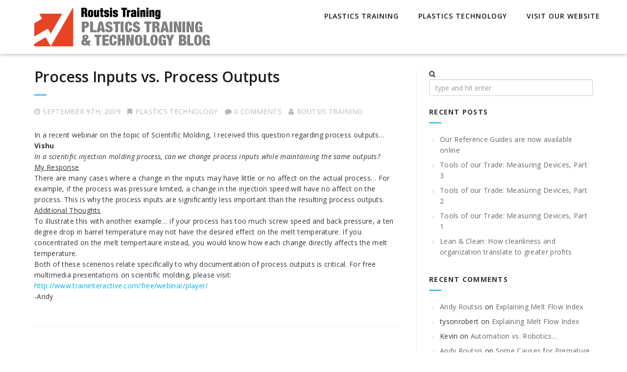

--- FILE ---
content_type: text/html; charset=UTF-8
request_url: https://routsis.blog/2009/09/process_inputs_vs_process_outputs/
body_size: 8793
content:
<!DOCTYPE html>
<!--[if IE 7]>
<html class="ie ie7" lang="en-US">
<![endif]-->
<!--[if IE 8]>
<html class="ie ie8" lang="en-US">
<![endif]-->
<!--[if !(IE 7) | !(IE 8) ]><!-->
<html lang="en-US">
<!--<![endif]-->
<head>
<meta charset="UTF-8">
<meta name="viewport" content="width=device-width, initial-scale=1">
<link rel="profile" href="http://gmpg.org/xfn/11">
<link rel="pingback" href="https://routsis.blog/xmlrpc.php">
<title>Process Inputs vs. Process Outputs &#8211; Plastics Training &amp; Technology Blog</title>
<meta name='robots' content='max-image-preview:large' />
<link rel='dns-prefetch' href='//fonts.googleapis.com' />
<link rel='dns-prefetch' href='//s.w.org' />
<link rel="alternate" type="application/rss+xml" title="Plastics Training &amp; Technology Blog &raquo; Feed" href="https://routsis.blog/feed/" />
<link rel="alternate" type="application/rss+xml" title="Plastics Training &amp; Technology Blog &raquo; Comments Feed" href="https://routsis.blog/comments/feed/" />
<link rel="alternate" type="application/rss+xml" title="Plastics Training &amp; Technology Blog &raquo; Process Inputs vs. Process Outputs Comments Feed" href="https://routsis.blog/2009/09/process_inputs_vs_process_outputs/feed/" />
<script type="text/javascript">
window._wpemojiSettings = {"baseUrl":"https:\/\/s.w.org\/images\/core\/emoji\/13.1.0\/72x72\/","ext":".png","svgUrl":"https:\/\/s.w.org\/images\/core\/emoji\/13.1.0\/svg\/","svgExt":".svg","source":{"concatemoji":"https:\/\/routsis.blog\/wp-includes\/js\/wp-emoji-release.min.js?ver=5.9.12"}};
/*! This file is auto-generated */
!function(e,a,t){var n,r,o,i=a.createElement("canvas"),p=i.getContext&&i.getContext("2d");function s(e,t){var a=String.fromCharCode;p.clearRect(0,0,i.width,i.height),p.fillText(a.apply(this,e),0,0);e=i.toDataURL();return p.clearRect(0,0,i.width,i.height),p.fillText(a.apply(this,t),0,0),e===i.toDataURL()}function c(e){var t=a.createElement("script");t.src=e,t.defer=t.type="text/javascript",a.getElementsByTagName("head")[0].appendChild(t)}for(o=Array("flag","emoji"),t.supports={everything:!0,everythingExceptFlag:!0},r=0;r<o.length;r++)t.supports[o[r]]=function(e){if(!p||!p.fillText)return!1;switch(p.textBaseline="top",p.font="600 32px Arial",e){case"flag":return s([127987,65039,8205,9895,65039],[127987,65039,8203,9895,65039])?!1:!s([55356,56826,55356,56819],[55356,56826,8203,55356,56819])&&!s([55356,57332,56128,56423,56128,56418,56128,56421,56128,56430,56128,56423,56128,56447],[55356,57332,8203,56128,56423,8203,56128,56418,8203,56128,56421,8203,56128,56430,8203,56128,56423,8203,56128,56447]);case"emoji":return!s([10084,65039,8205,55357,56613],[10084,65039,8203,55357,56613])}return!1}(o[r]),t.supports.everything=t.supports.everything&&t.supports[o[r]],"flag"!==o[r]&&(t.supports.everythingExceptFlag=t.supports.everythingExceptFlag&&t.supports[o[r]]);t.supports.everythingExceptFlag=t.supports.everythingExceptFlag&&!t.supports.flag,t.DOMReady=!1,t.readyCallback=function(){t.DOMReady=!0},t.supports.everything||(n=function(){t.readyCallback()},a.addEventListener?(a.addEventListener("DOMContentLoaded",n,!1),e.addEventListener("load",n,!1)):(e.attachEvent("onload",n),a.attachEvent("onreadystatechange",function(){"complete"===a.readyState&&t.readyCallback()})),(n=t.source||{}).concatemoji?c(n.concatemoji):n.wpemoji&&n.twemoji&&(c(n.twemoji),c(n.wpemoji)))}(window,document,window._wpemojiSettings);
</script>
<style type="text/css">
img.wp-smiley,
img.emoji {
	display: inline !important;
	border: none !important;
	box-shadow: none !important;
	height: 1em !important;
	width: 1em !important;
	margin: 0 0.07em !important;
	vertical-align: -0.1em !important;
	background: none !important;
	padding: 0 !important;
}
</style>
	<link rel='stylesheet' id='wp-block-library-css'  href='https://routsis.blog/wp-includes/css/dist/block-library/style.min.css?ver=5.9.12' type='text/css' media='all' />
<style id='global-styles-inline-css' type='text/css'>
body{--wp--preset--color--black: #000000;--wp--preset--color--cyan-bluish-gray: #abb8c3;--wp--preset--color--white: #ffffff;--wp--preset--color--pale-pink: #f78da7;--wp--preset--color--vivid-red: #cf2e2e;--wp--preset--color--luminous-vivid-orange: #ff6900;--wp--preset--color--luminous-vivid-amber: #fcb900;--wp--preset--color--light-green-cyan: #7bdcb5;--wp--preset--color--vivid-green-cyan: #00d084;--wp--preset--color--pale-cyan-blue: #8ed1fc;--wp--preset--color--vivid-cyan-blue: #0693e3;--wp--preset--color--vivid-purple: #9b51e0;--wp--preset--gradient--vivid-cyan-blue-to-vivid-purple: linear-gradient(135deg,rgba(6,147,227,1) 0%,rgb(155,81,224) 100%);--wp--preset--gradient--light-green-cyan-to-vivid-green-cyan: linear-gradient(135deg,rgb(122,220,180) 0%,rgb(0,208,130) 100%);--wp--preset--gradient--luminous-vivid-amber-to-luminous-vivid-orange: linear-gradient(135deg,rgba(252,185,0,1) 0%,rgba(255,105,0,1) 100%);--wp--preset--gradient--luminous-vivid-orange-to-vivid-red: linear-gradient(135deg,rgba(255,105,0,1) 0%,rgb(207,46,46) 100%);--wp--preset--gradient--very-light-gray-to-cyan-bluish-gray: linear-gradient(135deg,rgb(238,238,238) 0%,rgb(169,184,195) 100%);--wp--preset--gradient--cool-to-warm-spectrum: linear-gradient(135deg,rgb(74,234,220) 0%,rgb(151,120,209) 20%,rgb(207,42,186) 40%,rgb(238,44,130) 60%,rgb(251,105,98) 80%,rgb(254,248,76) 100%);--wp--preset--gradient--blush-light-purple: linear-gradient(135deg,rgb(255,206,236) 0%,rgb(152,150,240) 100%);--wp--preset--gradient--blush-bordeaux: linear-gradient(135deg,rgb(254,205,165) 0%,rgb(254,45,45) 50%,rgb(107,0,62) 100%);--wp--preset--gradient--luminous-dusk: linear-gradient(135deg,rgb(255,203,112) 0%,rgb(199,81,192) 50%,rgb(65,88,208) 100%);--wp--preset--gradient--pale-ocean: linear-gradient(135deg,rgb(255,245,203) 0%,rgb(182,227,212) 50%,rgb(51,167,181) 100%);--wp--preset--gradient--electric-grass: linear-gradient(135deg,rgb(202,248,128) 0%,rgb(113,206,126) 100%);--wp--preset--gradient--midnight: linear-gradient(135deg,rgb(2,3,129) 0%,rgb(40,116,252) 100%);--wp--preset--duotone--dark-grayscale: url('#wp-duotone-dark-grayscale');--wp--preset--duotone--grayscale: url('#wp-duotone-grayscale');--wp--preset--duotone--purple-yellow: url('#wp-duotone-purple-yellow');--wp--preset--duotone--blue-red: url('#wp-duotone-blue-red');--wp--preset--duotone--midnight: url('#wp-duotone-midnight');--wp--preset--duotone--magenta-yellow: url('#wp-duotone-magenta-yellow');--wp--preset--duotone--purple-green: url('#wp-duotone-purple-green');--wp--preset--duotone--blue-orange: url('#wp-duotone-blue-orange');--wp--preset--font-size--small: 13px;--wp--preset--font-size--medium: 20px;--wp--preset--font-size--large: 36px;--wp--preset--font-size--x-large: 42px;}.has-black-color{color: var(--wp--preset--color--black) !important;}.has-cyan-bluish-gray-color{color: var(--wp--preset--color--cyan-bluish-gray) !important;}.has-white-color{color: var(--wp--preset--color--white) !important;}.has-pale-pink-color{color: var(--wp--preset--color--pale-pink) !important;}.has-vivid-red-color{color: var(--wp--preset--color--vivid-red) !important;}.has-luminous-vivid-orange-color{color: var(--wp--preset--color--luminous-vivid-orange) !important;}.has-luminous-vivid-amber-color{color: var(--wp--preset--color--luminous-vivid-amber) !important;}.has-light-green-cyan-color{color: var(--wp--preset--color--light-green-cyan) !important;}.has-vivid-green-cyan-color{color: var(--wp--preset--color--vivid-green-cyan) !important;}.has-pale-cyan-blue-color{color: var(--wp--preset--color--pale-cyan-blue) !important;}.has-vivid-cyan-blue-color{color: var(--wp--preset--color--vivid-cyan-blue) !important;}.has-vivid-purple-color{color: var(--wp--preset--color--vivid-purple) !important;}.has-black-background-color{background-color: var(--wp--preset--color--black) !important;}.has-cyan-bluish-gray-background-color{background-color: var(--wp--preset--color--cyan-bluish-gray) !important;}.has-white-background-color{background-color: var(--wp--preset--color--white) !important;}.has-pale-pink-background-color{background-color: var(--wp--preset--color--pale-pink) !important;}.has-vivid-red-background-color{background-color: var(--wp--preset--color--vivid-red) !important;}.has-luminous-vivid-orange-background-color{background-color: var(--wp--preset--color--luminous-vivid-orange) !important;}.has-luminous-vivid-amber-background-color{background-color: var(--wp--preset--color--luminous-vivid-amber) !important;}.has-light-green-cyan-background-color{background-color: var(--wp--preset--color--light-green-cyan) !important;}.has-vivid-green-cyan-background-color{background-color: var(--wp--preset--color--vivid-green-cyan) !important;}.has-pale-cyan-blue-background-color{background-color: var(--wp--preset--color--pale-cyan-blue) !important;}.has-vivid-cyan-blue-background-color{background-color: var(--wp--preset--color--vivid-cyan-blue) !important;}.has-vivid-purple-background-color{background-color: var(--wp--preset--color--vivid-purple) !important;}.has-black-border-color{border-color: var(--wp--preset--color--black) !important;}.has-cyan-bluish-gray-border-color{border-color: var(--wp--preset--color--cyan-bluish-gray) !important;}.has-white-border-color{border-color: var(--wp--preset--color--white) !important;}.has-pale-pink-border-color{border-color: var(--wp--preset--color--pale-pink) !important;}.has-vivid-red-border-color{border-color: var(--wp--preset--color--vivid-red) !important;}.has-luminous-vivid-orange-border-color{border-color: var(--wp--preset--color--luminous-vivid-orange) !important;}.has-luminous-vivid-amber-border-color{border-color: var(--wp--preset--color--luminous-vivid-amber) !important;}.has-light-green-cyan-border-color{border-color: var(--wp--preset--color--light-green-cyan) !important;}.has-vivid-green-cyan-border-color{border-color: var(--wp--preset--color--vivid-green-cyan) !important;}.has-pale-cyan-blue-border-color{border-color: var(--wp--preset--color--pale-cyan-blue) !important;}.has-vivid-cyan-blue-border-color{border-color: var(--wp--preset--color--vivid-cyan-blue) !important;}.has-vivid-purple-border-color{border-color: var(--wp--preset--color--vivid-purple) !important;}.has-vivid-cyan-blue-to-vivid-purple-gradient-background{background: var(--wp--preset--gradient--vivid-cyan-blue-to-vivid-purple) !important;}.has-light-green-cyan-to-vivid-green-cyan-gradient-background{background: var(--wp--preset--gradient--light-green-cyan-to-vivid-green-cyan) !important;}.has-luminous-vivid-amber-to-luminous-vivid-orange-gradient-background{background: var(--wp--preset--gradient--luminous-vivid-amber-to-luminous-vivid-orange) !important;}.has-luminous-vivid-orange-to-vivid-red-gradient-background{background: var(--wp--preset--gradient--luminous-vivid-orange-to-vivid-red) !important;}.has-very-light-gray-to-cyan-bluish-gray-gradient-background{background: var(--wp--preset--gradient--very-light-gray-to-cyan-bluish-gray) !important;}.has-cool-to-warm-spectrum-gradient-background{background: var(--wp--preset--gradient--cool-to-warm-spectrum) !important;}.has-blush-light-purple-gradient-background{background: var(--wp--preset--gradient--blush-light-purple) !important;}.has-blush-bordeaux-gradient-background{background: var(--wp--preset--gradient--blush-bordeaux) !important;}.has-luminous-dusk-gradient-background{background: var(--wp--preset--gradient--luminous-dusk) !important;}.has-pale-ocean-gradient-background{background: var(--wp--preset--gradient--pale-ocean) !important;}.has-electric-grass-gradient-background{background: var(--wp--preset--gradient--electric-grass) !important;}.has-midnight-gradient-background{background: var(--wp--preset--gradient--midnight) !important;}.has-small-font-size{font-size: var(--wp--preset--font-size--small) !important;}.has-medium-font-size{font-size: var(--wp--preset--font-size--medium) !important;}.has-large-font-size{font-size: var(--wp--preset--font-size--large) !important;}.has-x-large-font-size{font-size: var(--wp--preset--font-size--x-large) !important;}
</style>
<link rel='stylesheet' id='cptch_stylesheet-css'  href='https://routsis.blog/wp-content/plugins/captcha/css/front_end_style.css?ver=4.4.5' type='text/css' media='all' />
<link rel='stylesheet' id='dashicons-css'  href='https://routsis.blog/wp-includes/css/dashicons.min.css?ver=5.9.12' type='text/css' media='all' />
<link rel='stylesheet' id='cptch_desktop_style-css'  href='https://routsis.blog/wp-content/plugins/captcha/css/desktop_style.css?ver=4.4.5' type='text/css' media='all' />
<link rel='stylesheet' id='contact-form-7-css'  href='https://routsis.blog/wp-content/plugins/contact-form-7/includes/css/styles.css?ver=5.5.4' type='text/css' media='all' />
<link rel='stylesheet' id='eonet-ui-css-css'  href='https://routsis.blog/wp-content/plugins/eonet-manual-user-approve/core/assets/css/eonet_ui_frontend.min.css?ver=5.9.12' type='text/css' media='all' />
<link rel='stylesheet' id='eonet-fonts-css'  href='//fonts.googleapis.com/css?family=Roboto:300,300i,400,400i,600,600i,700,700i,900,900i&#038;subset=latin,latin-ext' type='text/css' media='all' />
<link rel='stylesheet' id='integral_bootstrap_css-css'  href='https://routsis.blog/wp-content/themes/integral/css/bootstrap.min.css?ver=5.9.12' type='text/css' media='all' />
<link rel='stylesheet' id='integral_multicolumnsrow_css-css'  href='https://routsis.blog/wp-content/themes/integral/css/multi-columns-row.css?ver=5.9.12' type='text/css' media='all' />
<link rel='stylesheet' id='integral_flexslider_css-css'  href='https://routsis.blog/wp-content/themes/integral/css/flexslider.css?ver=5.9.12' type='text/css' media='all' />
<link rel='stylesheet' id='integral_prettyphoto_css-css'  href='https://routsis.blog/wp-content/themes/integral/css/prettyPhoto.css?ver=5.9.12' type='text/css' media='all' />
<link rel='stylesheet' id='integral_basestylesheet-css'  href='https://routsis.blog/wp-content/themes/integral-child1/style.css?ver=5.9.12' type='text/css' media='all' />
<link rel='stylesheet' id='integral_fontawesome_css-css'  href='https://routsis.blog/wp-content/themes/integral/css/font-awesome.min.css?ver=5.9.12' type='text/css' media='all' />
<link rel='stylesheet' id='integral_googlefonts-css'  href='https://fonts.googleapis.com/css?family=Open+Sans%3A100%2C300%2C400%2C600%2C700%2C700italic%2C600italic%2C400italic%7CCabin%3A400%2C500%2C600%2C700%7CMontserrat%3A400%2C700&#038;ver=5.9.12' type='text/css' media='all' />
<script type='text/javascript' src='https://routsis.blog/wp-includes/js/jquery/jquery.min.js?ver=3.6.0' id='jquery-core-js'></script>
<script type='text/javascript' src='https://routsis.blog/wp-includes/js/jquery/jquery-migrate.min.js?ver=3.3.2' id='jquery-migrate-js'></script>
<script type='text/javascript' src='https://routsis.blog/wp-content/plugins/eonet-manual-user-approve/core/assets/js/bootstrap.min.js?ver=1.0.0' id='eonet-bootstrap-js-js'></script>
<script type='text/javascript' src='https://routsis.blog/wp-content/plugins/eonet-manual-user-approve/core/assets/js/eonet_ui.min.js?ver=1.0.0' id='eonet-frontend-ui-js-js'></script>
<link rel="https://api.w.org/" href="https://routsis.blog/wp-json/" /><link rel="alternate" type="application/json" href="https://routsis.blog/wp-json/wp/v2/posts/30" /><link rel="EditURI" type="application/rsd+xml" title="RSD" href="https://routsis.blog/xmlrpc.php?rsd" />
<link rel="wlwmanifest" type="application/wlwmanifest+xml" href="https://routsis.blog/wp-includes/wlwmanifest.xml" /> 
<meta name="generator" content="WordPress 5.9.12" />
<link rel="canonical" href="https://routsis.blog/2009/09/process_inputs_vs_process_outputs/" />
<link rel='shortlink' href='https://routsis.blog/?p=30' />
<link rel="alternate" type="application/json+oembed" href="https://routsis.blog/wp-json/oembed/1.0/embed?url=https%3A%2F%2Froutsis.blog%2F2009%2F09%2Fprocess_inputs_vs_process_outputs%2F" />
<link rel="alternate" type="text/xml+oembed" href="https://routsis.blog/wp-json/oembed/1.0/embed?url=https%3A%2F%2Froutsis.blog%2F2009%2F09%2Fprocess_inputs_vs_process_outputs%2F&#038;format=xml" />
    <style type="text/css">
        .hero.default {background: url(http://routsis.blog/wp-content/uploads/2016/11/K3_11966-Edit.jpg) no-repeat center top; background-size: cover;}
    </style>
    <style type="text/css">.recentcomments a{display:inline !important;padding:0 !important;margin:0 !important;}</style><link rel="icon" href="https://routsis.blog/wp-content/uploads/2016/11/cropped-routsis_site_icon-32x32.png" sizes="32x32" />
<link rel="icon" href="https://routsis.blog/wp-content/uploads/2016/11/cropped-routsis_site_icon-192x192.png" sizes="192x192" />
<link rel="apple-touch-icon" href="https://routsis.blog/wp-content/uploads/2016/11/cropped-routsis_site_icon-180x180.png" />
<meta name="msapplication-TileImage" content="https://routsis.blog/wp-content/uploads/2016/11/cropped-routsis_site_icon-270x270.png" />
</head>

<body class="post-template-default single single-post postid-30 single-format-standard">    

        <nav class="navbar navbar-default navbar-fixed-top" role="navigation">

            <div class="container-fluid">

                <div class="container">

                    <div class="navbar-header">

                        <button type="button" class="navbar-toggle" data-toggle="collapse" data-target="#navbar-ex-collapse">

                            <span class="sr-only">Toggle navigation</span>
                            <span class="icon-bar"></span>
                            <span class="icon-bar"></span>
                            <span class="icon-bar"></span>

                        </button>

                        <h1 class="site-title"><a href="https://routsis.blog/" class="navbar-brand"><img class="img-responsive" src="http://routsis.blog/wp-content/uploads/2016/11/routsis_blog_header_360x80.png" alt="Plastics Training &amp; Technology Blog"></a></h1>
                    </div>

                    
                        <div id="navbar-ex-collapse" class="collapse navbar-collapse"><ul id="menu-main-menu" class="nav navbar-nav navbar-right"><li id="menu-item-514" class="menu-item menu-item-type-taxonomy menu-item-object-category menu-item-514"><a title="Plastics Training" href="https://routsis.blog/category/plastics-training/">Plastics Training</a></li>
<li id="menu-item-513" class="menu-item menu-item-type-taxonomy menu-item-object-category current-post-ancestor current-menu-parent current-post-parent menu-item-513"><a title="Plastics Technology" href="https://routsis.blog/category/plastics-technology/">Plastics Technology</a></li>
<li id="menu-item-512" class="menu-item menu-item-type-custom menu-item-object-custom menu-item-512"><a title="Visit Our Website" href="http://www.traininteractive.com">Visit Our Website</a></li>
</ul></div>
                    
               </div>

            </div>

        </nav>
<div class="spacer"></div>

<div class="container">

	<div class="row">

		<div class="col-md-8">
        
			<div class="content">
				
						
                <article id="post-30" class="post-30 post type-post status-publish format-standard hentry category-plastics-technology">
                                        <div class="clearfix"></div>
                     
                    <h2 class="entry-title"><a href="https://routsis.blog/2009/09/process_inputs_vs_process_outputs/" rel="bookmark" title="Process Inputs vs. Process Outputs">Process Inputs vs. Process Outputs</a></h2>

                    <ul class="pagemeta">
                        <li><i class="fa fa-clock-o"></i>September 9th, 2009</li>
                        <li><i class="fa fa-bookmark"></i><a href="https://routsis.blog/category/plastics-technology/" rel="category tag">Plastics Technology</a></li>
                        <li><i class="fa fa-comment"></i>0 Comments</a></li>
                        <li><i class="fa fa-user"></i><a href="https://routsis.blog/author/ara1_1/">Routsis Training</a></li>
                    </ul>

                    <div class="entry">
                      <div>In a recent webinar on the topic of Scientific Molding, I received this question regarding process outputs&#8230;</div>
<div></div>
<div><b>Vishu</b></div>
<div><i>In a scientific injection molding process, can we change process inputs while maintaining the same outputs?</i></div>
<div></div>
<div><span class="Apple-style-span" style="text-decoration:underline;">My Response</span></div>
<div>There are many cases where a change in the inputs may have little or no affect on the actual process&#8230; For example, if the process was pressure limited, a change in the injection speed will have no affect on the process. This is why the process inputs are significantly less important than the resulting process outputs.</div>
<div></div>
<div><span class="Apple-style-span" style="text-decoration:underline;">Additional Thoughts</span></div>
<div>To illustrate this with another example&#8230; if your process has too much screw speed and back pressure, a ten degree drop in barrel temperature may not have the desired effect on the melt temperature. If you concentrated on the melt tempertaure instead, you would know how each change directly affects the melt temperature. &nbsp;</div>
<div></div>
<div>Both of these scenerios relate specifically to why documentation of process outputs is critical. For free multimedia presentations on scientific molding, please visit: <a href="http://www.traininteractive.com/free/webinar/player/">http://www.traininteractive.com/free/webinar/player/</a></div>
<div></div>
<div>-Andy</div>
                    </div>
            
                    <div class="clearfix"></div>
            
                </article> <!--post -->

                                
                
			
			 
			
			 				
			
<div id="comments" class="comments-area">
	<h4 class="comments-title page-header hidden-sm hidden-xs">
		<a class="viewcomments" href="#collapseOne">
			<i class="fa fa-comments"></i>
			0 Comments		</a>
		<a class="leavecomments" href="#collapseTwo"><span class="pull-right"><i class="fa fa-comment-o"></i> Leave a comment</span></a>
	</h4>

	<div id="collapseOne">
				<ol class="comment-list">
					</ol><!-- .comment-list -->
					</div>
	<div id="collapseTwo">
			<div id="respond" class="comment-respond">
		<h3 id="reply-title" class="comment-reply-title">Leave a Comment <small><a rel="nofollow" id="cancel-comment-reply-link" href="/2009/09/process_inputs_vs_process_outputs/#respond" style="display:none;"><button class="btn btn-danger btn-xs">Cancel reply</button></a></small></h3><p class="must-log-in">You must be <a href="https://routsis.blog/wp-login.php?redirect_to=https%3A%2F%2Froutsis.blog%2F2009%2F09%2Fprocess_inputs_vs_process_outputs%2F">logged in</a> to post a comment.</p>	</div><!-- #respond -->
		</div>
</div><!-- #comments -->

			 			

			</div><!--content-->
		</div>

		

<div class="col-md-4">
			
    <div class="sidebar">
		
		<li id="search-2" class="widget widget_search"><form role="search" method="get" id="searchform" class="searchform" action="https://routsis.blog/">
				<div>
					<i class="fa fa-search""></i> &nbsp;<label class="screen-reader-text" for="s">Search for:</label>
					<input type="text" class="form-control" placeholder="type and hit enter" value="" name="s" id="s" />
					<br />
				</div>
			</form></li>

		<li id="recent-posts-2" class="widget widget_recent_entries">
		<h2 class="widgettitle">Recent Posts</h2>

		<ul>
											<li>
					<a href="https://routsis.blog/2025/10/our-reference-guides-are-now-available-online/">Our Reference Guides are now available online</a>
									</li>
											<li>
					<a href="https://routsis.blog/2024/06/measuring-devices-part-3/">Tools of our Trade: Measuring Devices, Part 3</a>
									</li>
											<li>
					<a href="https://routsis.blog/2024/05/measuring-devices-part-2/">Tools of our Trade: Measuring Devices, Part 2</a>
									</li>
											<li>
					<a href="https://routsis.blog/2024/05/measuring-devices-part-1/">Tools of our Trade: Measuring Devices, Part 1</a>
									</li>
											<li>
					<a href="https://routsis.blog/2024/04/lean-clean-how-cleanliness-and-organization-translate-to-greater-profits/">Lean &#038; Clean: How cleanliness and organization translate to greater profits</a>
									</li>
					</ul>

		</li>
<li id="recent-comments-2" class="widget widget_recent_comments"><h2 class="widgettitle">Recent Comments</h2>
<ul id="recentcomments"><li class="recentcomments"><span class="comment-author-link"><a href='http://www.traininteractive.com' rel='external nofollow ugc' class='url'>Andy Routsis</a></span> on <a href="https://routsis.blog/2009/12/explaining_melt_flow_index/#comment-87">Explaining Melt Flow Index</a></li><li class="recentcomments"><span class="comment-author-link">tysonrobert</span> on <a href="https://routsis.blog/2009/12/explaining_melt_flow_index/#comment-86">Explaining Melt Flow Index</a></li><li class="recentcomments"><span class="comment-author-link">Kevin</span> on <a href="https://routsis.blog/2011/12/automation_vs_robotics/#comment-98">Automation vs. Robotics&#8230;</a></li><li class="recentcomments"><span class="comment-author-link"><a href='http://www.traininteractive.com' rel='external nofollow ugc' class='url'>Andy Routsis</a></span> on <a href="https://routsis.blog/2016/01/some_causes_for_premature_tie_bar_failure/#comment-137">Some Causes for Premature Tie Bar Failure&#8230;</a></li><li class="recentcomments"><span class="comment-author-link">SUNNY</span> on <a href="https://routsis.blog/2016/01/some_causes_for_premature_tie_bar_failure/#comment-136">Some Causes for Premature Tie Bar Failure&#8230;</a></li></ul></li>
<li id="archives-2" class="widget widget_archive"><h2 class="widgettitle">Archives</h2>

			<ul>
					<li><a href='https://routsis.blog/2025/10/'>October 2025</a></li>
	<li><a href='https://routsis.blog/2024/06/'>June 2024</a></li>
	<li><a href='https://routsis.blog/2024/05/'>May 2024</a></li>
	<li><a href='https://routsis.blog/2024/04/'>April 2024</a></li>
	<li><a href='https://routsis.blog/2024/03/'>March 2024</a></li>
	<li><a href='https://routsis.blog/2024/02/'>February 2024</a></li>
	<li><a href='https://routsis.blog/2024/01/'>January 2024</a></li>
	<li><a href='https://routsis.blog/2023/12/'>December 2023</a></li>
	<li><a href='https://routsis.blog/2023/11/'>November 2023</a></li>
	<li><a href='https://routsis.blog/2023/10/'>October 2023</a></li>
	<li><a href='https://routsis.blog/2023/09/'>September 2023</a></li>
	<li><a href='https://routsis.blog/2023/08/'>August 2023</a></li>
	<li><a href='https://routsis.blog/2023/07/'>July 2023</a></li>
	<li><a href='https://routsis.blog/2023/06/'>June 2023</a></li>
	<li><a href='https://routsis.blog/2023/05/'>May 2023</a></li>
	<li><a href='https://routsis.blog/2023/03/'>March 2023</a></li>
	<li><a href='https://routsis.blog/2023/02/'>February 2023</a></li>
	<li><a href='https://routsis.blog/2022/12/'>December 2022</a></li>
	<li><a href='https://routsis.blog/2022/10/'>October 2022</a></li>
	<li><a href='https://routsis.blog/2022/03/'>March 2022</a></li>
	<li><a href='https://routsis.blog/2021/11/'>November 2021</a></li>
	<li><a href='https://routsis.blog/2021/04/'>April 2021</a></li>
	<li><a href='https://routsis.blog/2021/03/'>March 2021</a></li>
	<li><a href='https://routsis.blog/2021/02/'>February 2021</a></li>
	<li><a href='https://routsis.blog/2021/01/'>January 2021</a></li>
	<li><a href='https://routsis.blog/2020/08/'>August 2020</a></li>
	<li><a href='https://routsis.blog/2020/04/'>April 2020</a></li>
	<li><a href='https://routsis.blog/2020/01/'>January 2020</a></li>
	<li><a href='https://routsis.blog/2019/02/'>February 2019</a></li>
	<li><a href='https://routsis.blog/2018/09/'>September 2018</a></li>
	<li><a href='https://routsis.blog/2018/07/'>July 2018</a></li>
	<li><a href='https://routsis.blog/2018/05/'>May 2018</a></li>
	<li><a href='https://routsis.blog/2018/01/'>January 2018</a></li>
	<li><a href='https://routsis.blog/2017/12/'>December 2017</a></li>
	<li><a href='https://routsis.blog/2017/11/'>November 2017</a></li>
	<li><a href='https://routsis.blog/2017/04/'>April 2017</a></li>
	<li><a href='https://routsis.blog/2017/02/'>February 2017</a></li>
	<li><a href='https://routsis.blog/2017/01/'>January 2017</a></li>
	<li><a href='https://routsis.blog/2016/12/'>December 2016</a></li>
	<li><a href='https://routsis.blog/2016/11/'>November 2016</a></li>
	<li><a href='https://routsis.blog/2016/09/'>September 2016</a></li>
	<li><a href='https://routsis.blog/2016/08/'>August 2016</a></li>
	<li><a href='https://routsis.blog/2016/07/'>July 2016</a></li>
	<li><a href='https://routsis.blog/2016/06/'>June 2016</a></li>
	<li><a href='https://routsis.blog/2016/05/'>May 2016</a></li>
	<li><a href='https://routsis.blog/2016/04/'>April 2016</a></li>
	<li><a href='https://routsis.blog/2016/02/'>February 2016</a></li>
	<li><a href='https://routsis.blog/2016/01/'>January 2016</a></li>
	<li><a href='https://routsis.blog/2015/10/'>October 2015</a></li>
	<li><a href='https://routsis.blog/2015/07/'>July 2015</a></li>
	<li><a href='https://routsis.blog/2015/06/'>June 2015</a></li>
	<li><a href='https://routsis.blog/2015/03/'>March 2015</a></li>
	<li><a href='https://routsis.blog/2015/02/'>February 2015</a></li>
	<li><a href='https://routsis.blog/2014/11/'>November 2014</a></li>
	<li><a href='https://routsis.blog/2014/08/'>August 2014</a></li>
	<li><a href='https://routsis.blog/2014/06/'>June 2014</a></li>
	<li><a href='https://routsis.blog/2014/05/'>May 2014</a></li>
	<li><a href='https://routsis.blog/2014/04/'>April 2014</a></li>
	<li><a href='https://routsis.blog/2014/03/'>March 2014</a></li>
	<li><a href='https://routsis.blog/2014/02/'>February 2014</a></li>
	<li><a href='https://routsis.blog/2013/12/'>December 2013</a></li>
	<li><a href='https://routsis.blog/2013/11/'>November 2013</a></li>
	<li><a href='https://routsis.blog/2013/10/'>October 2013</a></li>
	<li><a href='https://routsis.blog/2013/09/'>September 2013</a></li>
	<li><a href='https://routsis.blog/2013/08/'>August 2013</a></li>
	<li><a href='https://routsis.blog/2013/07/'>July 2013</a></li>
	<li><a href='https://routsis.blog/2013/06/'>June 2013</a></li>
	<li><a href='https://routsis.blog/2013/05/'>May 2013</a></li>
	<li><a href='https://routsis.blog/2013/04/'>April 2013</a></li>
	<li><a href='https://routsis.blog/2013/03/'>March 2013</a></li>
	<li><a href='https://routsis.blog/2013/02/'>February 2013</a></li>
	<li><a href='https://routsis.blog/2013/01/'>January 2013</a></li>
	<li><a href='https://routsis.blog/2012/12/'>December 2012</a></li>
	<li><a href='https://routsis.blog/2012/11/'>November 2012</a></li>
	<li><a href='https://routsis.blog/2012/10/'>October 2012</a></li>
	<li><a href='https://routsis.blog/2012/09/'>September 2012</a></li>
	<li><a href='https://routsis.blog/2012/08/'>August 2012</a></li>
	<li><a href='https://routsis.blog/2012/07/'>July 2012</a></li>
	<li><a href='https://routsis.blog/2012/06/'>June 2012</a></li>
	<li><a href='https://routsis.blog/2012/05/'>May 2012</a></li>
	<li><a href='https://routsis.blog/2012/04/'>April 2012</a></li>
	<li><a href='https://routsis.blog/2012/03/'>March 2012</a></li>
	<li><a href='https://routsis.blog/2012/02/'>February 2012</a></li>
	<li><a href='https://routsis.blog/2012/01/'>January 2012</a></li>
	<li><a href='https://routsis.blog/2011/12/'>December 2011</a></li>
	<li><a href='https://routsis.blog/2011/11/'>November 2011</a></li>
	<li><a href='https://routsis.blog/2011/10/'>October 2011</a></li>
	<li><a href='https://routsis.blog/2011/09/'>September 2011</a></li>
	<li><a href='https://routsis.blog/2011/08/'>August 2011</a></li>
	<li><a href='https://routsis.blog/2011/07/'>July 2011</a></li>
	<li><a href='https://routsis.blog/2011/06/'>June 2011</a></li>
	<li><a href='https://routsis.blog/2011/05/'>May 2011</a></li>
	<li><a href='https://routsis.blog/2011/04/'>April 2011</a></li>
	<li><a href='https://routsis.blog/2011/03/'>March 2011</a></li>
	<li><a href='https://routsis.blog/2011/02/'>February 2011</a></li>
	<li><a href='https://routsis.blog/2011/01/'>January 2011</a></li>
	<li><a href='https://routsis.blog/2010/12/'>December 2010</a></li>
	<li><a href='https://routsis.blog/2010/11/'>November 2010</a></li>
	<li><a href='https://routsis.blog/2010/10/'>October 2010</a></li>
	<li><a href='https://routsis.blog/2010/09/'>September 2010</a></li>
	<li><a href='https://routsis.blog/2010/08/'>August 2010</a></li>
	<li><a href='https://routsis.blog/2010/07/'>July 2010</a></li>
	<li><a href='https://routsis.blog/2010/06/'>June 2010</a></li>
	<li><a href='https://routsis.blog/2010/05/'>May 2010</a></li>
	<li><a href='https://routsis.blog/2010/04/'>April 2010</a></li>
	<li><a href='https://routsis.blog/2010/03/'>March 2010</a></li>
	<li><a href='https://routsis.blog/2010/02/'>February 2010</a></li>
	<li><a href='https://routsis.blog/2010/01/'>January 2010</a></li>
	<li><a href='https://routsis.blog/2009/12/'>December 2009</a></li>
	<li><a href='https://routsis.blog/2009/11/'>November 2009</a></li>
	<li><a href='https://routsis.blog/2009/10/'>October 2009</a></li>
	<li><a href='https://routsis.blog/2009/09/'>September 2009</a></li>
	<li><a href='https://routsis.blog/2009/08/'>August 2009</a></li>
	<li><a href='https://routsis.blog/2009/07/'>July 2009</a></li>
	<li><a href='https://routsis.blog/2009/06/'>June 2009</a></li>
	<li><a href='https://routsis.blog/2009/05/'>May 2009</a></li>
			</ul>

			</li>
<li id="categories-2" class="widget widget_categories"><h2 class="widgettitle">Categories</h2>

			<ul>
					<li class="cat-item cat-item-160"><a href="https://routsis.blog/category/news-release/">News Release</a>
</li>
	<li class="cat-item cat-item-2"><a href="https://routsis.blog/category/plastics-technology/">Plastics Technology</a>
</li>
	<li class="cat-item cat-item-3"><a href="https://routsis.blog/category/plastics-training/">Plastics Training</a>
</li>
	<li class="cat-item cat-item-1"><a href="https://routsis.blog/category/uncategorized/">Uncategorized</a>
</li>
			</ul>

			</li>

	</div><!--sidebar-->

</div>


	</div>
</div>


        <section class="copyright dark">

            <div class="container">

                <div class="row">

                    <div class="col-md-12">

                        <div class="copyrightinfo">

                            <p>
                                
                                &copy; 2016 All Rights Reserved
                                <span class="sep"> | </span>

                                Powered by <a href="https://www.wordpress.org/" rel="designer">Wordpress</a>
                                <span class="sep"> | </span>

                                Made with &#10084; by <a href="https://www.themely.com/" rel="designer">Themely</a>
                                                            </p>

                        </div>

                    </div>

                </div>

            </div>

        </section>
        <script type='text/javascript' src='https://routsis.blog/wp-includes/js/dist/vendor/regenerator-runtime.min.js?ver=0.13.9' id='regenerator-runtime-js'></script>
<script type='text/javascript' src='https://routsis.blog/wp-includes/js/dist/vendor/wp-polyfill.min.js?ver=3.15.0' id='wp-polyfill-js'></script>
<script type='text/javascript' id='contact-form-7-js-extra'>
/* <![CDATA[ */
var wpcf7 = {"api":{"root":"https:\/\/routsis.blog\/wp-json\/","namespace":"contact-form-7\/v1"}};
/* ]]> */
</script>
<script type='text/javascript' src='https://routsis.blog/wp-content/plugins/contact-form-7/includes/js/index.js?ver=5.5.4' id='contact-form-7-js'></script>
<script type='text/javascript' src='https://routsis.blog/wp-content/themes/integral/js/parallax.js?ver=1.1.3' id='integral_parallax_js-js'></script>
<script type='text/javascript' src='https://routsis.blog/wp-content/themes/integral/js/bootstrap.min.js?ver=3.3.4' id='integral_bootstrap_js-js'></script>
<script type='text/javascript' src='https://routsis.blog/wp-content/themes/integral/js/jquery.prettyPhoto.js?ver=3.1.6' id='integral_prettyphoto_js-js'></script>
<script type='text/javascript' src='https://routsis.blog/wp-content/themes/integral/js/flexslider.js?ver=2.1' id='integral_flexslider_js-js'></script>
<script type='text/javascript' src='https://routsis.blog/wp-content/themes/integral/js/jquery-ui.min.js?ver=1.10.3' id='integral_jqueryui_js-js'></script>
<script type='text/javascript' src='https://routsis.blog/wp-includes/js/comment-reply.min.js?ver=5.9.12' id='comment-reply-js'></script>
        <script type="text/javascript">
jQuery(document).ready(function($){

				
		$('.flexslider').flexslider({
		animation: "slide",
		slideshow: false,
		slideshowSpeed: parseInt()*1000,
		});

		$('.testislider').flexslider({
		controlNav: true, 
		animation: "slide",
		slideshow: false,
		slideshowSpeed: parseInt()*1000,
		});
})	
</script>        <!-- PrettyPhoto Code START -->
        <script type="text/javascript" charset="utf-8">
                jQuery(document).ready(function($){
                    $("a[rel^='prettyPhoto']").prettyPhoto({
                        social_tools: false,
                        theme: 'light_rounded',
                        show_title: false,
                        callback: function(){}
                    });
                });
        </script>
        <!-- PrettyPhoto Code END -->
    
    </body>

</html>